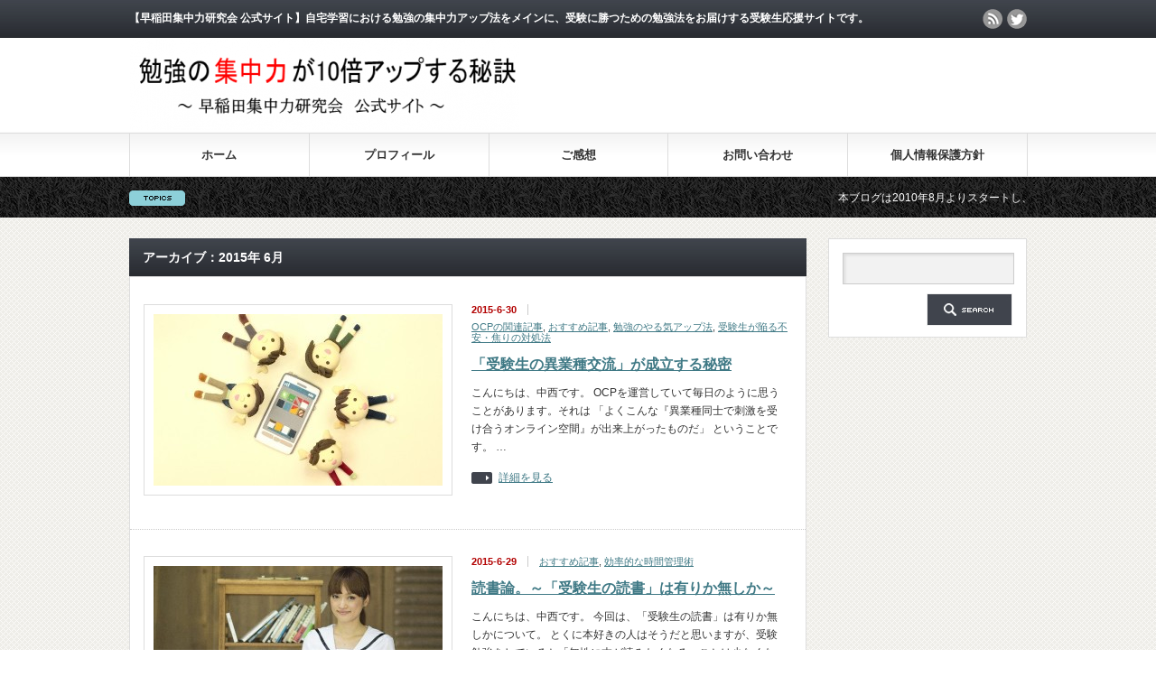

--- FILE ---
content_type: text/html; charset=UTF-8
request_url: http://shuchuryoku.jp/?m=201506
body_size: 7249
content:
<!DOCTYPE html PUBLIC "-//W3C//DTD XHTML 1.1//EN" "http://www.w3.org/TR/xhtml11/DTD/xhtml11.dtd">
<!--[if lt IE 9]><html xmlns="http://www.w3.org/1999/xhtml" class="ie"><![endif]-->
<!--[if (gt IE 9)|!(IE)]><!--><html xmlns="http://www.w3.org/1999/xhtml"><!--<![endif]-->
<head profile="http://gmpg.org/xfn/11">
<meta http-equiv="Content-Type" content="text/html; charset=UTF-8" />
<meta http-equiv="X-UA-Compatible" content="IE=edge,chrome=1" />
<meta name="viewport" content="width=device-width" />
<title>6月 | 2015 | 勉強の集中力が10倍アップする秘訣～早稲田集中力研究会  公式サイト～</title>
<meta name="description" content="【早稲田集中力研究会  公式サイト】自宅学習における勉強の集中力アップ法をメインに、受験に勝つための勉強法をお届けする受験生応援サイトです。" />
<link rel="alternate" type="application/rss+xml" title="勉強の集中力が10倍アップする秘訣～早稲田集中力研究会  公式サイト～ RSS Feed" href="http://shuchuryoku.jp/?feed=rss2" />
<link rel="alternate" type="application/atom+xml" title="勉強の集中力が10倍アップする秘訣～早稲田集中力研究会  公式サイト～ Atom Feed" href="http://shuchuryoku.jp/?feed=atom" /> 
<link rel="pingback" href="http://shuchuryoku.jp/xmlrpc.php" />


 
<meta name='robots' content='max-image-preview:large' />
<link rel='dns-prefetch' href='//s.w.org' />
		<script type="text/javascript">
			window._wpemojiSettings = {"baseUrl":"https:\/\/s.w.org\/images\/core\/emoji\/13.0.1\/72x72\/","ext":".png","svgUrl":"https:\/\/s.w.org\/images\/core\/emoji\/13.0.1\/svg\/","svgExt":".svg","source":{"concatemoji":"http:\/\/shuchuryoku.jp\/wp-includes\/js\/wp-emoji-release.min.js?ver=5.7.14"}};
			!function(e,a,t){var n,r,o,i=a.createElement("canvas"),p=i.getContext&&i.getContext("2d");function s(e,t){var a=String.fromCharCode;p.clearRect(0,0,i.width,i.height),p.fillText(a.apply(this,e),0,0);e=i.toDataURL();return p.clearRect(0,0,i.width,i.height),p.fillText(a.apply(this,t),0,0),e===i.toDataURL()}function c(e){var t=a.createElement("script");t.src=e,t.defer=t.type="text/javascript",a.getElementsByTagName("head")[0].appendChild(t)}for(o=Array("flag","emoji"),t.supports={everything:!0,everythingExceptFlag:!0},r=0;r<o.length;r++)t.supports[o[r]]=function(e){if(!p||!p.fillText)return!1;switch(p.textBaseline="top",p.font="600 32px Arial",e){case"flag":return s([127987,65039,8205,9895,65039],[127987,65039,8203,9895,65039])?!1:!s([55356,56826,55356,56819],[55356,56826,8203,55356,56819])&&!s([55356,57332,56128,56423,56128,56418,56128,56421,56128,56430,56128,56423,56128,56447],[55356,57332,8203,56128,56423,8203,56128,56418,8203,56128,56421,8203,56128,56430,8203,56128,56423,8203,56128,56447]);case"emoji":return!s([55357,56424,8205,55356,57212],[55357,56424,8203,55356,57212])}return!1}(o[r]),t.supports.everything=t.supports.everything&&t.supports[o[r]],"flag"!==o[r]&&(t.supports.everythingExceptFlag=t.supports.everythingExceptFlag&&t.supports[o[r]]);t.supports.everythingExceptFlag=t.supports.everythingExceptFlag&&!t.supports.flag,t.DOMReady=!1,t.readyCallback=function(){t.DOMReady=!0},t.supports.everything||(n=function(){t.readyCallback()},a.addEventListener?(a.addEventListener("DOMContentLoaded",n,!1),e.addEventListener("load",n,!1)):(e.attachEvent("onload",n),a.attachEvent("onreadystatechange",function(){"complete"===a.readyState&&t.readyCallback()})),(n=t.source||{}).concatemoji?c(n.concatemoji):n.wpemoji&&n.twemoji&&(c(n.twemoji),c(n.wpemoji)))}(window,document,window._wpemojiSettings);
		</script>
		<style type="text/css">
img.wp-smiley,
img.emoji {
	display: inline !important;
	border: none !important;
	box-shadow: none !important;
	height: 1em !important;
	width: 1em !important;
	margin: 0 .07em !important;
	vertical-align: -0.1em !important;
	background: none !important;
	padding: 0 !important;
}
</style>
	<link rel='stylesheet' id='wp-block-library-css'  href='http://shuchuryoku.jp/wp-includes/css/dist/block-library/style.min.css?ver=5.7.14' type='text/css' media='all' />
<script type='text/javascript' src='http://shuchuryoku.jp/wp-includes/js/jquery/jquery.min.js?ver=3.5.1' id='jquery-core-js'></script>
<script type='text/javascript' src='http://shuchuryoku.jp/wp-includes/js/jquery/jquery-migrate.min.js?ver=3.3.2' id='jquery-migrate-js'></script>
<link rel="https://api.w.org/" href="http://shuchuryoku.jp/index.php?rest_route=/" />
<script type="text/javascript" src="http://shuchuryoku.jp/wp-content/themes/gorgeous_tcd013/js/jquery.li-scroller.1.0.js"></script>
<script type="text/javascript">
jQuery(document).ready(function($){
 $("#newslist").liScroll({travelocity: 0.08});
});
</script>


<link rel="stylesheet" href="http://shuchuryoku.jp/wp-content/themes/gorgeous_tcd013/style.css?ver=5.1.2" type="text/css" />
<link rel="stylesheet" href="http://shuchuryoku.jp/wp-content/themes/gorgeous_tcd013/comment-style.css?ver=5.1.2" type="text/css" />

<link rel="stylesheet" media="screen and (min-width:641px)" href="http://shuchuryoku.jp/wp-content/themes/gorgeous_tcd013/style_pc.css?ver=5.1.2" type="text/css" />
<link rel="stylesheet" media="screen and (max-width:640px)" href="http://shuchuryoku.jp/wp-content/themes/gorgeous_tcd013/style_sp.css?ver=5.1.2" type="text/css" />

<link rel="stylesheet" href="http://shuchuryoku.jp/wp-content/themes/gorgeous_tcd013/japanese.css?ver=5.1.2" type="text/css" />

<script type="text/javascript" src="http://shuchuryoku.jp/wp-content/themes/gorgeous_tcd013/js/jscript.js?ver=5.1.2"></script>
<script type="text/javascript" src="http://shuchuryoku.jp/wp-content/themes/gorgeous_tcd013/js/scroll.js?ver=5.1.2"></script>
<script type="text/javascript" src="http://shuchuryoku.jp/wp-content/themes/gorgeous_tcd013/js/comment.js?ver=5.1.2"></script>
<script type="text/javascript" src="http://shuchuryoku.jp/wp-content/themes/gorgeous_tcd013/js/rollover.js?ver=5.1.2"></script>
<!--[if lt IE 9]>
<link id="stylesheet" rel="stylesheet" href="http://shuchuryoku.jp/wp-content/themes/gorgeous_tcd013/style_pc.css?ver=5.1.2" type="text/css" />
<script type="text/javascript" src="http://shuchuryoku.jp/wp-content/themes/gorgeous_tcd013/js/ie.js?ver=5.1.2"></script>
<link rel="stylesheet" href="http://shuchuryoku.jp/wp-content/themes/gorgeous_tcd013/ie.css" type="text/css" />
<![endif]-->

<!--[if IE 7]>
<link rel="stylesheet" href="http://shuchuryoku.jp/wp-content/themes/gorgeous_tcd013/ie7.css" type="text/css" />
<![endif]-->

<style type="text/css">
body { font-size:15px; }
</style>

</head>
<body class=" default">

 <div id="header_wrap">
  <div id="header" class="clearfix">

   <!-- site description -->
   <h1 id="site_description">【早稲田集中力研究会  公式サイト】自宅学習における勉強の集中力アップ法をメインに、受験に勝つための勉強法をお届けする受験生応援サイトです。</h1>

   <!-- logo -->
   <h2 id="logo" style="top:43px; left:1px;"><a href=" http://shuchuryoku.jp/" title="勉強の集中力が10倍アップする秘訣～早稲田集中力研究会  公式サイト～" data-label="勉強の集中力が10倍アップする秘訣～早稲田集中力研究会  公式サイト～"><img src="http://shuchuryoku.jp/wp-content/uploads/tcd-w/logo-resized.png?1769090687" alt="勉強の集中力が10倍アップする秘訣～早稲田集中力研究会  公式サイト～" title="勉強の集中力が10倍アップする秘訣～早稲田集中力研究会  公式サイト～" /></a></h2>

   <!-- global menu -->
   <a href="#" class="menu_button">menu</a>
   <div id="global_menu" class="clearfix">
    <ul id="menu-%e3%82%b0%e3%83%ad%e3%83%bc%e3%83%90%e3%83%ab%e3%83%a1%e3%83%8b%e3%83%a5%e3%83%bc" class="menu"><li id="menu-item-28" class="menu-item menu-item-type-custom menu-item-object-custom menu-item-home menu-item-28"><a href="http://shuchuryoku.jp/">ホーム</a></li>
<li id="menu-item-1742" class="menu-item menu-item-type-post_type menu-item-object-page menu-item-1742"><a href="http://shuchuryoku.jp/?page_id=1736">プロフィール</a></li>
<li id="menu-item-2571" class="menu-item menu-item-type-custom menu-item-object-custom menu-item-2571"><a href="http://shuchuryoku.jp/?cat=8">ご感想</a></li>
<li id="menu-item-1751" class="menu-item menu-item-type-custom menu-item-object-custom menu-item-1751"><a href="https://1lejend.com/stepmail/kd.php?no=84277">お問い合わせ</a></li>
<li id="menu-item-27" class="menu-item menu-item-type-custom menu-item-object-custom menu-item-27"><a href="http://www.shuchuryoku.com/policy/">個人情報保護方針</a></li>
</ul>   </div>

   <!-- news ticker -->
      <div id="news_ticker">
        <ul id="newslist">
          <li><a href="http://shuchuryoku.jp/">本ブログは2010年8月よりスタートし、10年目に突入。ブログのアクセス数が月間25万PV、公開記事数が2000記事を突破しました（感謝！）</a></li>
               <li><a href="https://youtu.be/n0Xenx8vJgE">2017年7月に公開したYouTubeの動画「家で勉強に集中する方法」が300万回再生を突破しました（感謝！）。1本で2時間もの長時間動画にも関わらず、高評価率96％の圧倒的な高い支持を頂いております</a></li>
               <li><a href="http://shuchuryoku.jp/?page_id=10196">2016年7月より日本初のオンライン自習室Ⓡをスタート。会員数が累計600名を突破しました。（「オンライン自習室Ⓡ」は特許庁により認定された早稲田集中力研究会の登録商標です）</a></li>
               <li><a href="http://shuchuryoku.jp/?page_id=5948">2011年3月よりスタートした無料メールマガジン「勉強の集中力が10倍アップする秘訣」は、2018年6月に総読者数が4万人を突破しました。2014年11月より1400日以上連続で毎日20時すぎに配信中です。</a></li>
               <li><a href="http://www.shuchuryoku.com/ocp/orderpage/"></a></li>
         </ul>
       </div>
   
   <!-- social button -->
      <ul id="social_link" class="clearfix">
        <li class="rss"><a class="target_blank" href="http://shuchuryoku.jp/?feed=rss2">rss</a></li>
            <li class="twitter"><a class="target_blank" href="https://twitter.com/shuchuryoku">twitter</a></li>
           </ul>
   
   <!-- banner -->
         
  </div><!-- END #header -->
 </div><!-- END #header_wrap -->

 <!-- smartphone banner -->
 
 <div id="contents" class="clearfix">

<div id="main_col">

 
   <h2 class="headline1">アーカイブ：2015年 6月 </h2>

 
 <ul id="post_list" class="clearfix">
    <li class="clearfix">
   <div class="image_area">
    <a class="image" href="http://shuchuryoku.jp/?p=7234"><img width="320" height="190" src="http://shuchuryoku.jp/wp-content/uploads/2015/06/bd251a3cd1eca0fd6ba0f1907db6f025_s-320x190.jpg" class="attachment-mid_size size-mid_size wp-post-image" alt="" loading="lazy" /></a>
   </div>
   <div class="info">
        <ul class="meta clearfix">
     <li class="date">2015-6-30</li>     <li class="post_category"><a href="http://shuchuryoku.jp/?cat=6" rel="category">OCPの関連記事</a>, <a href="http://shuchuryoku.jp/?cat=75" rel="category">おすすめ記事</a>, <a href="http://shuchuryoku.jp/?cat=40" rel="category">勉強のやる気アップ法</a>, <a href="http://shuchuryoku.jp/?cat=45" rel="category">受験生が陥る不安・焦りの対処法</a></li>              </ul>
        <h4 class="title"><a href="http://shuchuryoku.jp/?p=7234">「受験生の異業種交流」が成立する秘密</a></h4>
    <div class="excerpt">

こんにちは、中西です。

OCPを運営していて毎日のように思うことがあります。それは

「よくこんな『異業種同士で刺激を受け合うオンライン空間』が出来上がったものだ」

ということです。…</div>
    <a class="link" href="http://shuchuryoku.jp/?p=7234">詳細を見る</a>
       </div>
  </li><!-- END .post_list -->
    <li class="clearfix">
   <div class="image_area">
    <a class="image" href="http://shuchuryoku.jp/?p=7208"><img width="320" height="190" src="http://shuchuryoku.jp/wp-content/uploads/2015/06/995e11d5e68e8f696f46bbcaae9a8804_s-320x190.jpg" class="attachment-mid_size size-mid_size wp-post-image" alt="" loading="lazy" /></a>
   </div>
   <div class="info">
        <ul class="meta clearfix">
     <li class="date">2015-6-29</li>     <li class="post_category"><a href="http://shuchuryoku.jp/?cat=75" rel="category">おすすめ記事</a>, <a href="http://shuchuryoku.jp/?cat=10" rel="category">効率的な時間管理術</a></li>              </ul>
        <h4 class="title"><a href="http://shuchuryoku.jp/?p=7208">読書論。～「受験生の読書」は有りか無しか～</a></h4>
    <div class="excerpt">

こんにちは、中西です。

今回は、「受験生の読書」は有りか無しかについて。

とくに本好きの人はそうだと思いますが、受験勉強をしていると「無性に本が読みたくなる」ことは少なくないと思います。受…</div>
    <a class="link" href="http://shuchuryoku.jp/?p=7208">詳細を見る</a>
       </div>
  </li><!-- END .post_list -->
    <li class="clearfix">
   <div class="image_area">
    <a class="image" href="http://shuchuryoku.jp/?p=7180"><img width="320" height="190" src="http://shuchuryoku.jp/wp-content/uploads/2015/06/de5bf6ac69186c7bdc1a67728120feb1_s-320x190.jpg" class="attachment-mid_size size-mid_size wp-post-image" alt="" loading="lazy" /></a>
   </div>
   <div class="info">
        <ul class="meta clearfix">
     <li class="date">2015-6-28</li>     <li class="post_category"><a href="http://shuchuryoku.jp/?cat=75" rel="category">おすすめ記事</a>, <a href="http://shuchuryoku.jp/?cat=26" rel="category">効率的な勉強法～中上級編～</a>, <a href="http://shuchuryoku.jp/?cat=30" rel="category">受験生の中間・期末テスト対策</a>, <a href="http://shuchuryoku.jp/?cat=14" rel="category">志望校・進路の決め方</a></li>              </ul>
        <h4 class="title"><a href="http://shuchuryoku.jp/?p=7180">大論争！3教科に絞るべきか or 5教科すべて勉強すべきか？～みんなの意見と中西の回答～</a></h4>
    <div class="excerpt">※この記事は、6月28日配信のメルマガの続きの記事になります。

※中西の見解は一番下にあります。

※スペースの関係でここには全員分掲載できませんが、質問をされたご本人には全員分お渡ししました。たくさんの貴重な…</div>
    <a class="link" href="http://shuchuryoku.jp/?p=7180">詳細を見る</a>
       </div>
  </li><!-- END .post_list -->
    <li class="clearfix">
   <div class="image_area">
    <a class="image" href="http://shuchuryoku.jp/?p=7172"><img width="320" height="190" src="http://shuchuryoku.jp/wp-content/uploads/2015/06/428b5f367b2b87ce8fb746a786e275b5_s-320x190.jpg" class="attachment-mid_size size-mid_size wp-post-image" alt="" loading="lazy" /></a>
   </div>
   <div class="info">
        <ul class="meta clearfix">
     <li class="date">2015-6-27</li>     <li class="post_category"><a href="http://shuchuryoku.jp/?cat=63" rel="category">OCPメンバー募集記事</a></li>              </ul>
        <h4 class="title"><a href="http://shuchuryoku.jp/?p=7172">1ヶ月100円で勉強に集中！OCPお試しモニター生の募集をスタート</a></h4>
    <div class="excerpt">-----------------------------------------
 【OCP新メンバーさんご感想】
 -----------------------------------------

受験が…</div>
    <a class="link" href="http://shuchuryoku.jp/?p=7172">詳細を見る</a>
       </div>
  </li><!-- END .post_list -->
    <li class="clearfix">
   <div class="image_area">
    <a class="image" href="http://shuchuryoku.jp/?p=7166"><img width="320" height="190" src="http://shuchuryoku.jp/wp-content/uploads/2015/06/https-www.pakutaso.com-assets_c-2015-05-NKJ56_jyoseitokanpai-thumb-1000xauto-15386-320x190.jpg" class="attachment-mid_size size-mid_size wp-post-image" alt="" loading="lazy" /></a>
   </div>
   <div class="info">
        <ul class="meta clearfix">
     <li class="date">2015-6-26</li>     <li class="post_category"><a href="http://shuchuryoku.jp/?cat=6" rel="category">OCPの関連記事</a>, <a href="http://shuchuryoku.jp/?cat=52" rel="category">Todoリストで受験勉強するコツ</a>, <a href="http://shuchuryoku.jp/?cat=40" rel="category">勉強のやる気アップ法</a>, <a href="http://shuchuryoku.jp/?cat=15" rel="category">勉強を楽しむテクニック</a></li>              </ul>
        <h4 class="title"><a href="http://shuchuryoku.jp/?p=7166">「今日の自慢」をしよう＆100円お試しモニター募集開始</a></h4>
    <div class="excerpt">-----------------------------------------
 【OCP新メンバーさんご感想】
 -----------------------------------------

受験勉…</div>
    <a class="link" href="http://shuchuryoku.jp/?p=7166">詳細を見る</a>
       </div>
  </li><!-- END .post_list -->
    <li class="clearfix">
   <div class="image_area">
    <a class="image" href="http://shuchuryoku.jp/?p=7148"><img width="320" height="190" src="http://shuchuryoku.jp/wp-content/uploads/2015/06/76487d1c6e3f8ea0b2d5e4f5d6c916b3_s-320x190.jpg" class="attachment-mid_size size-mid_size wp-post-image" alt="" loading="lazy" /></a>
   </div>
   <div class="info">
        <ul class="meta clearfix">
     <li class="date">2015-6-24</li>     <li class="post_category"><a href="http://shuchuryoku.jp/?cat=52" rel="category">Todoリストで受験勉強するコツ</a>, <a href="http://shuchuryoku.jp/?cat=75" rel="category">おすすめ記事</a>, <a href="http://shuchuryoku.jp/?cat=10" rel="category">効率的な時間管理術</a></li>              </ul>
        <h4 class="title"><a href="http://shuchuryoku.jp/?p=7148">スキマ時間にやることリスト</a></h4>
    <div class="excerpt">-----------------------------------------
 【OCP新メンバーさんご感想】
 -----------------------------------------

一年間…</div>
    <a class="link" href="http://shuchuryoku.jp/?p=7148">詳細を見る</a>
       </div>
  </li><!-- END .post_list -->
    <li class="clearfix">
   <div class="image_area">
    <a class="image" href="http://shuchuryoku.jp/?p=7144"><img width="320" height="190" src="http://shuchuryoku.jp/wp-content/uploads/2015/06/87d9d9baed9537088590e89e91a952b4_s-320x190.jpg" class="attachment-mid_size size-mid_size wp-post-image" alt="" loading="lazy" /></a>
   </div>
   <div class="info">
        <ul class="meta clearfix">
     <li class="date">2015-6-23</li>     <li class="post_category"><a href="http://shuchuryoku.jp/?cat=52" rel="category">Todoリストで受験勉強するコツ</a>, <a href="http://shuchuryoku.jp/?cat=75" rel="category">おすすめ記事</a></li>              </ul>
        <h4 class="title"><a href="http://shuchuryoku.jp/?p=7144">やらなくていいことリスト</a></h4>
    <div class="excerpt">

こんにちは、中西です。



数日前に、

OCPでちょっと面白いことを
やっているメンバーを見つけました。



かりに藤原愛之助子さんとしておきますが…</div>
    <a class="link" href="http://shuchuryoku.jp/?p=7144">詳細を見る</a>
       </div>
  </li><!-- END .post_list -->
    <li class="clearfix">
   <div class="image_area">
    <a class="image" href="http://shuchuryoku.jp/?p=7140"><img width="320" height="190" src="http://shuchuryoku.jp/wp-content/uploads/2015/06/admin-ajax-320x190.jpg" class="attachment-mid_size size-mid_size wp-post-image" alt="" loading="lazy" /></a>
   </div>
   <div class="info">
        <ul class="meta clearfix">
     <li class="date">2015-6-22</li>     <li class="post_category"><a href="http://shuchuryoku.jp/?cat=55" rel="category">小ネタ集</a></li>              </ul>
        <h4 class="title"><a href="http://shuchuryoku.jp/?p=7140">小ネタ。こすると消えるボールペン</a></h4>
    <div class="excerpt">

こんにちは、中西です。



今日はさくっと軽めのネタを。



先週、思いつきで

「あなたの小ネタを募集します」

という企画をお知らせしたのですが…</div>
    <a class="link" href="http://shuchuryoku.jp/?p=7140">詳細を見る</a>
       </div>
  </li><!-- END .post_list -->
    <li class="clearfix">
   <div class="image_area">
    <a class="image" href="http://shuchuryoku.jp/?p=7134"><img width="320" height="190" src="http://shuchuryoku.jp/wp-content/uploads/2015/06/https-www.pakutaso.com-assets_c-2015-05-NKJ56_kokubankeshiwonageru-thumb-1000xauto-15354-320x190.jpg" class="attachment-mid_size size-mid_size wp-post-image" alt="" loading="lazy" /></a>
   </div>
   <div class="info">
        <ul class="meta clearfix">
     <li class="date">2015-6-21</li>     <li class="post_category"><a href="http://shuchuryoku.jp/?cat=75" rel="category">おすすめ記事</a>, <a href="http://shuchuryoku.jp/?cat=20" rel="category">受験を突破するマインドセット</a></li>              </ul>
        <h4 class="title"><a href="http://shuchuryoku.jp/?p=7134">塾・予備校に依存すると危ない説</a></h4>
    <div class="excerpt">

こんにちは、中西です。



OCPに最近入会された新メンバーさんで、

「高校3年間、全く勉強をしていなかった」

という人がいました。



仮にA…</div>
    <a class="link" href="http://shuchuryoku.jp/?p=7134">詳細を見る</a>
       </div>
  </li><!-- END .post_list -->
    <li class="clearfix">
   <div class="image_area">
    <a class="image" href="http://shuchuryoku.jp/?p=7131"><img width="320" height="190" src="http://shuchuryoku.jp/wp-content/uploads/2015/06/f2041638d36bb6846c33b895c42c589c_s-320x190.jpg" class="attachment-mid_size size-mid_size wp-post-image" alt="" loading="lazy" /></a>
   </div>
   <div class="info">
        <ul class="meta clearfix">
     <li class="date">2015-6-20</li>     <li class="post_category"><a href="http://shuchuryoku.jp/?cat=75" rel="category">おすすめ記事</a>, <a href="http://shuchuryoku.jp/?cat=10" rel="category">効率的な時間管理術</a>, <a href="http://shuchuryoku.jp/?cat=25" rel="category">勉強の習慣化</a>, <a href="http://shuchuryoku.jp/?cat=28" rel="category">受験を突破する生活習慣術</a></li>              </ul>
        <h4 class="title"><a href="http://shuchuryoku.jp/?p=7131">「選ぶ」ことでみんな疲れている</a></h4>
    <div class="excerpt">

こんにちは、中西です。



私は以前、朝にやって何度も失敗し、

今では朝にできる限り

やってしまわないように
注意している“行為”があります。

それは・・・…</div>
    <a class="link" href="http://shuchuryoku.jp/?p=7131">詳細を見る</a>
       </div>
  </li><!-- END .post_list -->
   </ul>

 <div class="page_navi clearfix">
<h4>PAGE NAVI</h4>
<ul class='page-numbers'>
	<li><span aria-current="page" class="page-numbers current">1</span></li>
	<li><a class="page-numbers" href="/?m=201506&#038;paged=2">2</a></li>
	<li><a class="page-numbers" href="/?m=201506&#038;paged=3">3</a></li>
	<li><a class="next page-numbers" href="/?m=201506&#038;paged=2">&raquo;</a></li>
</ul>

</div>

</div><!-- END #main_col -->


<div id="side_col">

 <!-- smartphone banner -->
 
 
             <div id="side_widget1">
      <div class="side_widget clearfix widget_search" id="search-8">
<form role="search" method="get" id="searchform" class="searchform" action="http://shuchuryoku.jp/">
				<div>
					<label class="screen-reader-text" for="s">検索:</label>
					<input type="text" value="" name="s" id="s" />
					<input type="submit" id="searchsubmit" value="検索" />
				</div>
			</form></div>
     </div>
        
 
</div>

 </div><!-- END #contents -->

 <a id="return_top" href="#header">ページ上部へ戻る</a>

 <div id="footer_wrap">
  <div id="footer" class="clearfix">

         <div id="footer_widget_area">
    <div id="footer_widget">
     <div class="footer_widget clearfix widget_search" id="search-14">
<form role="search" method="get" id="searchform" class="searchform" action="http://shuchuryoku.jp/">
				<div>
					<label class="screen-reader-text" for="s">検索:</label>
					<input type="text" value="" name="s" id="s" />
					<input type="submit" id="searchsubmit" value="検索" />
				</div>
			</form></div>
    </div>
   </div>
      
   <!-- logo -->
   <div id='footer_logo_text_area'>
<h3 id="footer_logo_text"><a href="http://shuchuryoku.jp/">勉強の集中力が10倍アップする秘訣～早稲田集中力研究会  公式サイト～</a></h3>
<h4 id="footer_description">【早稲田集中力研究会  公式サイト】自宅学習における勉強の集中力アップ法をメインに、受験に勝つための勉強法をお届けする受験生応援サイトです。</h4>
</div>

  </div><!-- END #footer -->
 </div><!-- END #footer_wrap -->

 <div id="copyright">
  <p>Copyright &copy;&nbsp; <a href="http://shuchuryoku.jp/">勉強の集中力が10倍アップする秘訣～早稲田集中力研究会  公式サイト～</a> All rights reserved.</p>
 </div>

 
<script type='text/javascript' src='http://shuchuryoku.jp/wp-includes/js/wp-embed.min.js?ver=5.7.14' id='wp-embed-js'></script>
</body>
</html>